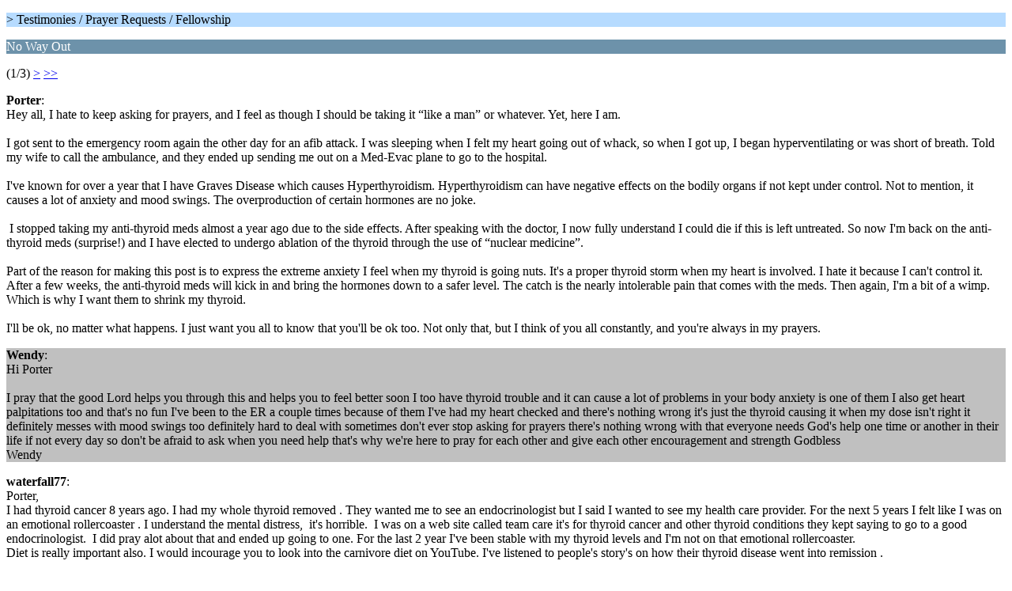

--- FILE ---
content_type: text/html; charset=ISO-8859-1
request_url: https://bible-truths.com/forums/index.php/topic,17616.0/wap2.html?PHPSESSID=k215bl4eukgp5epvjjga0bbp52
body_size: 2897
content:
<?xml version="1.0" encoding="ISO-8859-1"?>
<!DOCTYPE html PUBLIC "-//WAPFORUM//DTD XHTML Mobile 1.0//EN" "http://www.wapforum.org/DTD/xhtml-mobile10.dtd">
<html xmlns="http://www.w3.org/1999/xhtml">
	<head>
		<title>No Way Out</title>
		<link rel="canonical" href="https://bible-truths.com/forums/index.php?topic=17616.0" />
		<link rel="stylesheet" href="https://bible-truths.com/forums/Themes/default/css/wireless.css" type="text/css" />
	</head>
	<body>
		<p class="titlebg"> > Testimonies / Prayer Requests / Fellowship</p>
		<p class="catbg">No Way Out</p>
		<p class="windowbg">(1/3) <a href="https://bible-truths.com/forums/index.php/topic,17616.5/wap2.html?PHPSESSID=k215bl4eukgp5epvjjga0bbp52">&gt;</a> <a href="https://bible-truths.com/forums/index.php/topic,17616.10/wap2.html?PHPSESSID=k215bl4eukgp5epvjjga0bbp52">&gt;&gt;</a> </p>
		<p class="windowbg">
			<strong>Porter</strong>:
			<br />
			Hey all, I hate to keep asking for prayers, and I feel as though I should be taking it “like a man” or whatever. Yet, here I am. <br /><br />I got sent to the emergency room again the other day for an afib attack. I was sleeping when I felt my heart going out of whack, so when I got up, I began hyperventilating or was short of breath. Told my wife to call the ambulance, and they ended up sending me out on a Med-Evac plane to go to the hospital. <br /><br />I&#039;ve known for over a year that I have Graves Disease which causes Hyperthyroidism. Hyperthyroidism can have negative effects on the bodily organs if not kept under control. Not to mention, it causes a lot of anxiety and mood swings. The overproduction of certain hormones are no joke. <br /><br />&nbsp;I stopped taking my anti-thyroid meds almost a year ago due to the side effects. After speaking with the doctor, I now fully understand I could die if this is left untreated. So now I&#039;m back on the anti-thyroid meds (surprise!) and I have elected to undergo ablation of the thyroid through the use of “nuclear medicine”. <br /><br />Part of the reason for making this post is to express the extreme anxiety I feel when my thyroid is going nuts. It&#039;s a proper thyroid storm when my heart is involved. I hate it because I can&#039;t control it. After a few weeks, the anti-thyroid meds will kick in and bring the hormones down to a safer level. The catch is the nearly intolerable pain that comes with the meds. Then again, I&#039;m a bit of a wimp. Which is why I want them to shrink my thyroid.<br /><br />I&#039;ll be ok, no matter what happens. I just want you all to know that you&#039;ll be ok too. Not only that, but I think of you all constantly, and you&#039;re always in my prayers.&nbsp; 
		</p>
		<p class="windowbg2">
			<strong>Wendy</strong>:
			<br />
			Hi Porter<br /><br />I pray that the good Lord helps you through this and helps you to feel better soon I too have thyroid trouble and it can cause a lot of problems in your body anxiety is one of them I also get heart palpitations too and that&#039;s no fun I&#039;ve been to the ER a couple times because of them I&#039;ve had my heart checked and there&#039;s nothing wrong it&#039;s just the thyroid causing it when my dose isn&#039;t right it definitely messes with mood swings too definitely hard to deal with sometimes don&#039;t ever stop asking for prayers there&#039;s nothing wrong with that everyone needs God&#039;s help one time or another in their life if not every day so don&#039;t be afraid to ask when you need help that&#039;s why we&#039;re here to pray for each other and give each other encouragement and strength Godbless<br />Wendy
		</p>
		<p class="windowbg">
			<strong>waterfall77</strong>:
			<br />
			Porter,<br />I had thyroid cancer 8 years ago. I had my whole thyroid removed . They wanted me to see an endocrinologist but I said I wanted to see my health care provider. For the next 5 years I felt like I was on an emotional rollercoaster . I understand the mental distress,&nbsp; it&#039;s horrible.&nbsp; I was on a web site called team care it&#039;s for thyroid cancer and other thyroid conditions they kept saying to go to a good endocrinologist.&nbsp; I did pray alot about that and ended up going to one. For the last 2 year I&#039;ve been stable with my thyroid levels and I&#039;m not on that emotional rollercoaster. <br />Diet is really important also. I would incourage you to look into the carnivore diet on YouTube. I&#039;ve listened to people&#039;s story&#039;s on how their thyroid disease went into remission . <br /><br />I hope this helps , I understand the struggle. We&#039;re all on a journey with God and everything works together for the good for those in Christ Jesus.<br />Aubrey
		</p>
		<p class="windowbg2">
			<strong>Extol</strong>:
			<br />
			Never feel bad about asking for prayer; that is why we are here.&nbsp; :)<br /><br />without ceasing I have remembrance of thee in my prayers night and day 2 Tim. 1:3
		</p>
		<p class="windowbg">
			<strong>Musterseed</strong>:
			<br />
			Praying for you Porter. Yes God puts us in a spiritual pressure cooker sometimes <br />extreme hardship and pain. I am a wimp too Porter, when it comes to physical <br />pain. It seems that most of my tests and trials come from intense grieving for <br />family and friends who have either died or are suffering through horrendous disease <br />both physically and mentally. <br />I know I will suffer physically as I get older. I can already feel that something is <br />going on . I just hope and pray, and pray and pray that God will see me through.<br />My husband is going for hip replacement on Thursday, he’s been suffering for three and a half <br />years and low and behold , the cataract lens in my eye dislodged and I may need surgery asap.<br />I am my husband’s only caregiver, no family here or friends to stay with him so I am hoping to <br />not have to have surgery right away. It’s ok if I lose one eye , I still have another one.&#128513;<br /><br />Hang in there Porter . God says “ Fear not for I am with you”.<br />Think about this,,,,, “ Well done good servant “.<br />God Bless You and all our BT family.
		</p>
		<p class="titlebg">Navigation</p>
		<p class="windowbg">[0] <a href="https://bible-truths.com/forums/index.php/board,5.0/wap2.html?PHPSESSID=k215bl4eukgp5epvjjga0bbp52" accesskey="0">Message Index</a></p>
		<p class="windowbg">[#] <a href="https://bible-truths.com/forums/index.php/topic,17616.5/wap2.html?PHPSESSID=k215bl4eukgp5epvjjga0bbp52" accesskey="#">Next page</a></p>
		<a href="https://bible-truths.com/forums/index.php/topic,17616.0/nowap.html?PHPSESSID=k215bl4eukgp5epvjjga0bbp52" rel="nofollow">Go to full version</a>
	</body>
</html>